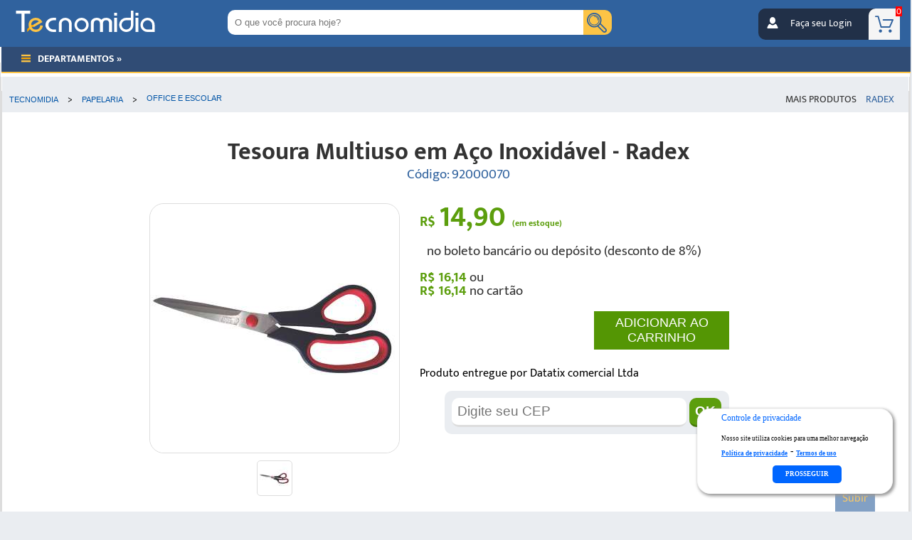

--- FILE ---
content_type: image/svg+xml
request_url: https://images.tecnomidia.com.br/images/bar-menu.svg
body_size: 727
content:
<svg xmlns="http://www.w3.org/2000/svg" viewBox="0 0 512 512" enable-background="new 0 0 512 512"><style type="text/css">.st0{fill:#FBC346;} .st1{fill:#F4A302;}</style><path d="M0 32h512v96H0V32z" class="st0"/><path d="M0 192h512v96H0v-96z" class="st1"/><path d="M0 352h512v96H0v-96z" class="st0"/><path d="M-292.26 304.93l6.14-27.52 52.5 11.72-6.13 27.52zM-329.9 322.5l62.4-41-8.9 40.2-62 39z" class="st1"/><path d="M-244.4 286.8l83.1-27c-8.5-13.2-20.8-21.6-37-25.2-17.6-3.9-33.1-.8-46.2 9.3-13.2 10.1-21 23.7-23.5 40.7-2.7 15.7-.3 30.3 7.4 43.8 7.6 13.5 20.1 22.1 37.3 25.6 17.7 3.7 32 2 42.8-5.1 10.8-7.1 19.9-19.1 27.3-36.1l30.9 11.4c-3.2 11.9-9.6 23.1-19.4 33.9-9.8 10.8-22.5 18.8-38.3 24.2-15.8 5.4-33.3 6.1-52.4 2.1-15.5-3.5-29.2-10.6-41-21.6-11.9-10.9-20.4-24-25.5-39.2-5.1-15.2-6-30.3-2.6-45.4 6-30.3 20.1-51.4 42.3-63.4 22.2-12 44.8-15.4 67.8-10.3 19.8 4.4 35.6 12.6 47.2 24.7 11.6 12 20.3 28.3 25.8 48.9L-240 316.7l-4.4-29.9z" class="st0"/></svg>